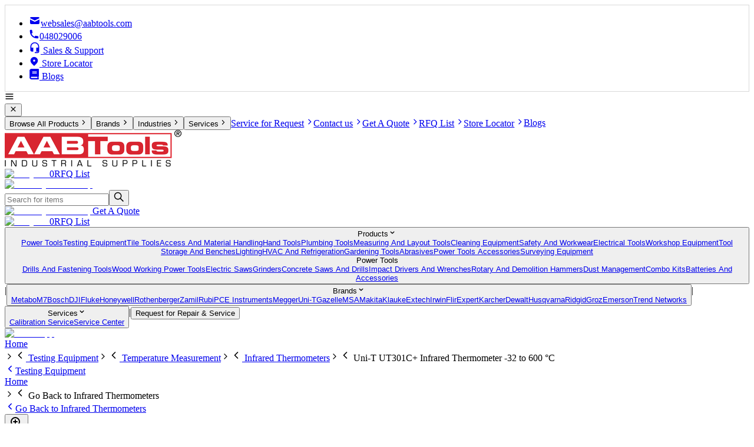

--- FILE ---
content_type: text/html; charset=utf-8
request_url: https://www.aabtools.com/p/uni-t/ut301c/infrared-thermometer-32-to-600-c
body_size: 13263
content:
<!DOCTYPE html><html lang="en-US"><head><meta charSet="utf-8"/><link rel="preload" href="/_next/static/media/UpdatedRfqListIcon.9da28c58.webp" as="image" fetchpriority="high"/><link rel="preload" href="/_next/static/media/whatsapp.021a6b5a.png" as="image" fetchpriority="high"/><script type="application/ld+json">{"@context":"https://schema.org","@type":"Product","aggregateRating":{"@type":"AggregateRating","ratingValue":5,"reviewCount":23},"description":"","name":"Infrared Thermometer -32 to 600 °C","image":"https://aabtools-images-pdf.s3.me-central-1.amazonaws.com/webp/uni-t-ut301c-infrared-thermometer-32-to-600-c-0.webp"}</script><link rel="canonical" href="https://www.aabtools.com/p/uni-t/ut301c/infrared-thermometer-32-to-600-c"/><title>Uni-T UT301C+ Infrared Thermometer -32 to 600 °C</title><meta name="title" content="Uni-T UT301C+ Infrared Thermometer -32 to 600 °C"/><meta name="description" content="Buy Infrared Thermometer -32 to 600 °C from AABTools. Get the best price on undefined and enjoy top-quality performance. Shop now and get fast delivery in the UAE."/><meta name="keywords" content=""/><meta name="viewport" content="width=device-width, initial-scale=1.0"/><meta property="og:locale" content="en_US"/><meta property="og:type" content="article"/><meta property="og:title" content="Uni-T UT301C+ Infrared Thermometer -32 to 600 °C"/><meta property="og:description" content="Buy Infrared Thermometer -32 to 600 °C from AABTools. Get the best price on undefined and enjoy top-quality performance. Shop now and get fast delivery in the UAE."/><meta property="og:url" content="https://www.aabtools.com/p/uni-t/ut301c/infrared-thermometer-32-to-600-c"/><meta property="og:site_name" content="AABTools"/><meta property="article:publisher" content="https://www.facebook.com/aabtoolsdubai/?ref=br_rs"/><meta property="article:modified_time" content="06-05-2024"/><meta property="og:image" content="https://aabtools-images-pdf.s3.me-central-1.amazonaws.com/images/gazelle-g8201-7-pocket-tool-pouch-with-belt-4.png"/><meta name="robots" content="index, follow, max-snippet:-1, max-image-preview:large, max-video-preview:-1"/><meta property="og:image:width" content="2436"/><meta property="og:image:height" content="636"/><link rel="preconnect" href="https://www.googletagmanager.com" crossorigin="true"/><link rel="preconnect" href="https://www.google-analytics.com" crossorigin="true"/><meta name="next-head-count" content="24"/><script>
              (function(w,d,s,l,i){w[l]=w[l]||[];w[l].push({'gtm.start':
              new Date().getTime(),event:'gtm.js'});var f=d.getElementsByTagName(s)[0],
              j=d.createElement(s),dl=l!='dataLayer'?'&l='+l:'';j.async=true;j.src=
              'https://www.googletagmanager.com/gtm.js?id='+i+dl;f.parentNode.insertBefore(j,f);
              })(window,document,'script','dataLayer','GTM-MP39BLV');
            </script><link rel="preload" href="/_next/static/media/dc1a31dd116e0329-s.p.woff2" as="font" type="font/woff2" crossorigin="anonymous" data-next-font="size-adjust"/><link rel="preload" href="/_next/static/css/50bdd89e8005970b.css" as="style" crossorigin=""/><link rel="stylesheet" href="/_next/static/css/50bdd89e8005970b.css" crossorigin="" data-n-g=""/><link rel="preload" href="/_next/static/css/1cc4522f72fe9478.css" as="style" crossorigin=""/><link rel="stylesheet" href="/_next/static/css/1cc4522f72fe9478.css" crossorigin="" data-n-p=""/><link rel="preload" href="/_next/static/css/ef46db3751d8e999.css" as="style" crossorigin=""/><link rel="stylesheet" href="/_next/static/css/ef46db3751d8e999.css" crossorigin="" data-n-p=""/><link rel="preload" href="/_next/static/css/25d5a22a8ed1fa86.css" as="style" crossorigin=""/><link rel="stylesheet" href="/_next/static/css/25d5a22a8ed1fa86.css" crossorigin="" data-n-p=""/><noscript data-n-css=""></noscript><script defer="" crossorigin="" nomodule="" src="/_next/static/chunks/polyfills-c67a75d1b6f99dc8.js"></script><script defer="" src="/_next/static/chunks/7f0c75c1-30876c1b7eab9459.js" crossorigin=""></script><script defer="" src="/_next/static/chunks/3531-348e5d47ef0cc252.js" crossorigin=""></script><script defer="" src="/_next/static/chunks/6720.26f77bee3c894542.js" crossorigin=""></script><script defer="" src="/_next/static/chunks/7386.68bf5f083714139f.js" crossorigin=""></script><script defer="" src="/_next/static/chunks/7200.e0b82c09c6482cb2.js" crossorigin=""></script><script defer="" src="/_next/static/chunks/2057.08bfa86c1ade9af3.js" crossorigin=""></script><script defer="" src="/_next/static/chunks/3374.881293edbcd39950.js" crossorigin=""></script><script defer="" src="/_next/static/chunks/3090.3326701824fb446a.js" crossorigin=""></script><script src="/_next/static/chunks/webpack-ae56d42e9be841ee.js" defer="" crossorigin=""></script><script src="/_next/static/chunks/framework-5666885447fdc3cc.js" defer="" crossorigin=""></script><script src="/_next/static/chunks/main-ace055bb6648d667.js" defer="" crossorigin=""></script><script src="/_next/static/chunks/pages/_app-b8891ae9e0e0f8db.js" defer="" crossorigin=""></script><script src="/_next/static/chunks/252f366e-c49d61488fcad154.js" defer="" crossorigin=""></script><script src="/_next/static/chunks/0c428ae2-a17976a137f4465c.js" defer="" crossorigin=""></script><script src="/_next/static/chunks/1bfc9850-5686223d6d614749.js" defer="" crossorigin=""></script><script src="/_next/static/chunks/6728d85a-25a9a7fa3255188d.js" defer="" crossorigin=""></script><script src="/_next/static/chunks/d64684d8-92c4d264426c91be.js" defer="" crossorigin=""></script><script src="/_next/static/chunks/6814153d-c3a4329ffa22a710.js" defer="" crossorigin=""></script><script src="/_next/static/chunks/de71a805-d24b5e298c8498e4.js" defer="" crossorigin=""></script><script src="/_next/static/chunks/d0447323-0070c86201b38625.js" defer="" crossorigin=""></script><script src="/_next/static/chunks/95b64a6e-d2f0a51df296df6b.js" defer="" crossorigin=""></script><script src="/_next/static/chunks/5881-8f3b2346d26e3e9e.js" defer="" crossorigin=""></script><script src="/_next/static/chunks/9164-59c994caad2a27fa.js" defer="" crossorigin=""></script><script src="/_next/static/chunks/6893-e935a77fe063b02b.js" defer="" crossorigin=""></script><script src="/_next/static/chunks/5852-097aba93f21c1734.js" defer="" crossorigin=""></script><script src="/_next/static/chunks/4859-ca5981ef8bfa1a43.js" defer="" crossorigin=""></script><script src="/_next/static/chunks/410-062331d09269f948.js" defer="" crossorigin=""></script><script src="/_next/static/chunks/604-06beb7fb079f86d7.js" defer="" crossorigin=""></script><script src="/_next/static/chunks/pages/p/%5Bbrand%5D/%5Bmodel%5D/%5Bslug%5D-dee4936f314ecd50.js" defer="" crossorigin=""></script><script src="/_next/static/mGvUjzmDiMZ1oDaq9FmL_/_buildManifest.js" defer="" crossorigin=""></script><script src="/_next/static/mGvUjzmDiMZ1oDaq9FmL_/_ssgManifest.js" defer="" crossorigin=""></script></head><body><noscript><iframe src="https://www.googletagmanager.com/ns.html?id=GTM-MP39BLV" height="0" width="0" style="display:none;visibility:hidden"></iframe></noscript><div id="__next"><main class="__className_8fc59e"><div class="relative text-xs lg:text-sm"><header class=" top-0 lg:static bg-white z-20"><div style="border:1px #D9D9D9 solid"><ul class="mx-auto px-4 2xl:px-0 2xl:container hidden lg:flex py-4 justify-end gap-4 text-sm"><li class="px-6 border-r"><a href="/cdn-cgi/l/email-protection#f285979081939e9781b2939390869d9d9e81dc919d9f"><svg stroke="currentColor" fill="currentColor" stroke-width="0" viewBox="0 0 20 20" aria-hidden="true" class="inline mr-2" height="20" width="20" xmlns="http://www.w3.org/2000/svg"><path d="M2.003 5.884L10 9.882l7.997-3.998A2 2 0 0016 4H4a2 2 0 00-1.997 1.884z"></path><path d="M18 8.118l-8 4-8-4V14a2 2 0 002 2h12a2 2 0 002-2V8.118z"></path></svg><span class="__cf_email__" data-cfemail="9becfef9e8faf7fee8dbfafaf9eff4f4f7e8b5f8f4f6">[email&#160;protected]</span></a></li><li class="px-6 border-r"><a href="tel:+97148029006"><svg stroke="currentColor" fill="currentColor" stroke-width="0" viewBox="0 0 20 20" aria-hidden="true" class="inline mr-2" height="18" width="18" xmlns="http://www.w3.org/2000/svg"><path d="M2 3a1 1 0 011-1h2.153a1 1 0 01.986.836l.74 4.435a1 1 0 01-.54 1.06l-1.548.773a11.037 11.037 0 006.105 6.105l.774-1.548a1 1 0 011.059-.54l4.435.74a1 1 0 01.836.986V17a1 1 0 01-1 1h-2C7.82 18 2 12.18 2 5V3z"></path></svg>048029006</a></li><li class=""><a href="/contact-us"><svg stroke="currentColor" fill="currentColor" stroke-width="0" viewBox="0 0 24 24" class="inline mr-2" height="20" width="20" xmlns="http://www.w3.org/2000/svg"><path fill="none" d="M0 0h24v24H0z" opacity=".1"></path><path d="M12 1a9 9 0 00-9 9v7c0 1.66 1.34 3 3 3h3v-8H5v-2c0-3.87 3.13-7 7-7s7 3.13 7 7v2h-4v8h4v1h-7v2h6c1.66 0 3-1.34 3-3V10a9 9 0 00-9-9z"></path></svg> Sales &amp; Support</a></li><li class=""><a href="/locations"><svg stroke="currentColor" fill="currentColor" stroke-width="0" viewBox="0 0 20 20" aria-hidden="true" class="inline mr-2" height="18" width="18" xmlns="http://www.w3.org/2000/svg"><path fill-rule="evenodd" d="M5.05 4.05a7 7 0 119.9 9.9L10 18.9l-4.95-4.95a7 7 0 010-9.9zM10 11a2 2 0 100-4 2 2 0 000 4z" clip-rule="evenodd"></path></svg> Store Locator</a></li><li class=""><a href="/blogs" target="_blank"><svg stroke="currentColor" fill="currentColor" stroke-width="0" viewBox="0 0 448 512" class="inline mr-1" height="18" width="18" xmlns="http://www.w3.org/2000/svg"><path d="M448 360V24c0-13.3-10.7-24-24-24H96C43 0 0 43 0 96v320c0 53 43 96 96 96h328c13.3 0 24-10.7 24-24v-16c0-7.5-3.5-14.3-8.9-18.7-4.2-15.4-4.2-59.3 0-74.7 5.4-4.3 8.9-11.1 8.9-18.6zM128 134c0-3.3 2.7-6 6-6h212c3.3 0 6 2.7 6 6v20c0 3.3-2.7 6-6 6H134c-3.3 0-6-2.7-6-6v-20zm0 64c0-3.3 2.7-6 6-6h212c3.3 0 6 2.7 6 6v20c0 3.3-2.7 6-6 6H134c-3.3 0-6-2.7-6-6v-20zm253.4 250H96c-17.7 0-32-14.3-32-32 0-17.6 14.4-32 32-32h285.4c-1.9 17.1-1.9 46.9 0 64z"></path></svg> Blogs</a></li></ul></div><div class="mx-auto lg:px-4 px-2 2xl:px-0 2xl:container flex  justify-between items-center gap-12 py-2 lg:py-2  "><div class="lg:hidden"><div name="navigation" class="lg:hidden text-xl cursor-pointer"><svg stroke="currentColor" fill="none" stroke-width="2" viewBox="0 0 24 24" stroke-linecap="round" stroke-linejoin="round" height="1em" width="1em" xmlns="http://www.w3.org/2000/svg"><line x1="3" y1="12" x2="21" y2="12"></line><line x1="3" y1="6" x2="21" y2="6"></line><line x1="3" y1="18" x2="21" y2="18"></line></svg></div><div class="text-black text-sm border border-black z-50 fixed top-0 py-8 px-2 left-0 bg-white w-4/5 h-screen lg:hidden hidden"><div class="mb-4 flex justify-between"><button class="text-black text-2xl ml-auto mr-3"><svg stroke="currentColor" fill="none" stroke-width="0" viewBox="0 0 24 24" height="1em" width="1em" xmlns="http://www.w3.org/2000/svg"><path d="M6.2253 4.81108C5.83477 4.42056 5.20161 4.42056 4.81108 4.81108C4.42056 5.20161 4.42056 5.83477 4.81108 6.2253L10.5858 12L4.81114 17.7747C4.42062 18.1652 4.42062 18.7984 4.81114 19.1889C5.20167 19.5794 5.83483 19.5794 6.22535 19.1889L12 13.4142L17.7747 19.1889C18.1652 19.5794 18.7984 19.5794 19.1889 19.1889C19.5794 18.7984 19.5794 18.1652 19.1889 17.7747L13.4142 12L19.189 6.2253C19.5795 5.83477 19.5795 5.20161 19.189 4.81108C18.7985 4.42056 18.1653 4.42056 17.7748 4.81108L12 10.5858L6.2253 4.81108Z" fill="currentColor"></path></svg></button></div><div class="flex flex-col gap-4 h-[90%]"><button name="select menu" class="hover:text-primary p-4 border-b flex justify-between">Browse All Products<svg stroke="currentColor" fill="none" stroke-width="0" viewBox="0 0 24 24" height="1em" width="1em" xmlns="http://www.w3.org/2000/svg"><path d="M10.5858 6.34317L12 4.92896L19.0711 12L12 19.0711L10.5858 17.6569L16.2427 12L10.5858 6.34317Z" fill="currentColor"></path></svg></button><button name="select menu" class="hover:text-primary p-4 border-b flex justify-between">Brands<svg stroke="currentColor" fill="none" stroke-width="0" viewBox="0 0 24 24" height="1em" width="1em" xmlns="http://www.w3.org/2000/svg"><path d="M10.5858 6.34317L12 4.92896L19.0711 12L12 19.0711L10.5858 17.6569L16.2427 12L10.5858 6.34317Z" fill="currentColor"></path></svg></button><button name="select menu" class="hover:text-primary p-4 border-b flex justify-between">Industries<svg stroke="currentColor" fill="none" stroke-width="0" viewBox="0 0 24 24" height="1em" width="1em" xmlns="http://www.w3.org/2000/svg"><path d="M10.5858 6.34317L12 4.92896L19.0711 12L12 19.0711L10.5858 17.6569L16.2427 12L10.5858 6.34317Z" fill="currentColor"></path></svg></button><button name="select menu" class="hover:text-primary p-4 border-b flex justify-between">Services<svg stroke="currentColor" fill="none" stroke-width="0" viewBox="0 0 24 24" height="1em" width="1em" xmlns="http://www.w3.org/2000/svg"><path d="M10.5858 6.34317L12 4.92896L19.0711 12L12 19.0711L10.5858 17.6569L16.2427 12L10.5858 6.34317Z" fill="currentColor"></path></svg></button><a class="hover:text-primary p-4 border-b flex justify-between" href="/service-request">Service for Request<svg stroke="currentColor" fill="none" stroke-width="0" viewBox="0 0 24 24" height="1em" width="1em" xmlns="http://www.w3.org/2000/svg"><path d="M10.5858 6.34317L12 4.92896L19.0711 12L12 19.0711L10.5858 17.6569L16.2427 12L10.5858 6.34317Z" fill="currentColor"></path></svg></a><a class="hover:text-primary p-4 border-b flex justify-between" href="/contact-us">Contact us<svg stroke="currentColor" fill="none" stroke-width="0" viewBox="0 0 24 24" height="1em" width="1em" xmlns="http://www.w3.org/2000/svg"><path d="M10.5858 6.34317L12 4.92896L19.0711 12L12 19.0711L10.5858 17.6569L16.2427 12L10.5858 6.34317Z" fill="currentColor"></path></svg></a><a class="hover:text-primary p-4 border-b flex justify-between" href="/quote">Get A Quote<svg stroke="currentColor" fill="none" stroke-width="0" viewBox="0 0 24 24" height="1em" width="1em" xmlns="http://www.w3.org/2000/svg"><path d="M10.5858 6.34317L12 4.92896L19.0711 12L12 19.0711L10.5858 17.6569L16.2427 12L10.5858 6.34317Z" fill="currentColor"></path></svg></a><a class="hover:text-primary p-4 border-b flex justify-between" href="/requisition-list">RFQ List<svg stroke="currentColor" fill="none" stroke-width="0" viewBox="0 0 24 24" height="1em" width="1em" xmlns="http://www.w3.org/2000/svg"><path d="M10.5858 6.34317L12 4.92896L19.0711 12L12 19.0711L10.5858 17.6569L16.2427 12L10.5858 6.34317Z" fill="currentColor"></path></svg></a><a class="hover:text-primary p-4 border-b flex justify-between" href="/locations">Store Locator<svg stroke="currentColor" fill="none" stroke-width="0" viewBox="0 0 24 24" height="1em" width="1em" xmlns="http://www.w3.org/2000/svg"><path d="M10.5858 6.34317L12 4.92896L19.0711 12L12 19.0711L10.5858 17.6569L16.2427 12L10.5858 6.34317Z" fill="currentColor"></path></svg></a><a href="/blogs" class="hover:text-primary p-4 border-b flex justify-between">Blogs</a></div></div><div class="z-40 bg-black opacity-50 lg:bg-transparent fixed inset-0 hidden"></div></div><div class=" lg:block"><a href="/"><picture class="cursor"><source media="(max-width: 767px)" srcSet="/logo-160-42.webp"/><source media="(min-width: 768px)" srcSet="/logo-300-162.png"/><img loading="eager" src="/logo-160-42.webp" alt="aabtools logo"/></picture></a></div><div class=" lg:hidden sm:flex-1 h-12 pr-1"><a class="relative flex flex-col lg:flex-row items-center group gap-2" href="/requisition-list"><img alt="RFQ List" fetchpriority="high" width="48" height="48" decoding="async" data-nimg="1" class="w-9 lg:w-12 object-contain mt-1 lg:mt-0" style="color:transparent" src="/_next/static/media/UpdatedRfqListIcon.9da28c58.webp"/><span class="text-xs absolute rounded-full w-5 h-4 flex items-center justify-center bg-primary text-white bottom-5 lg:-bottom-1 sm:-left-1 right-1 -top-1 lg:-left-2">0</span><span class="hidden sm:block text-black text-base w-20 font-[500]">RFQ List</span></a></div><div class=" hidden  h-12"><a class="relative flex flex-col lg:flex-row items-center justify-end group gap-1   " href="/quote"><img alt="Get A Quote desktop" loading="lazy" width="65" height="75" decoding="async" data-nimg="1" class="w-8 lg:w-10 object-contain" style="color:transparent" src="/_next/static/media/RFQ.85eb59fa.png"/></a></div><div class="w-3/6 xl:w-3/6 hidden lg:block relative "><form novalidate="" class="flex w-full text-black" action="submit" role="search"><div class="flex w-full mb-2 lg:mb-0"><input class="border h-11 text-base lg:h-10 lg:ml-3 border-[#d2d0d0] lg:border-black w-full p-2 rounded-md lg:rounded-sm focus:outline-none  pr-12 placeholder-padding " type="text" placeholder="Search for items" value=""/><button name="search product" class="lg:text-sm bg-primary lg:border px-3 lg:px-0 lg:bg-white rounded-sm lg:absolute right-6 lg:right-0 lg:border-black lg:w-8 lg:m-auto top-4 lg:top-0 h-full"><svg stroke="currentColor" fill="currentColor" stroke-width="0" viewBox="0 0 24 24" class="m-auto" height="18" width="18" xmlns="http://www.w3.org/2000/svg"><path fill="none" stroke-width="2" d="M15,15 L22,22 L15,15 Z M9.5,17 C13.6421356,17 17,13.6421356 17,9.5 C17,5.35786438 13.6421356,2 9.5,2 C5.35786438,2 2,5.35786438 2,9.5 C2,13.6421356 5.35786438,17 9.5,17 Z"></path></svg></button></div></form><div class="lg:block hidden"></div></div><div class="hidden lg:flex flex-3 gap-2 "><div class="hidden lg:block sm:flex-1"><a class="relative flex flex-col lg:flex-row items-center justify-end group gap-1   " href="/quote"><img alt="Get A Quote desktop" loading="lazy" width="65" height="75" decoding="async" data-nimg="1" class="w-8 lg:w-10 object-contain" style="color:transparent" src="/_next/static/media/RFQ.85eb59fa.png"/><span class=" text-black text-base w-28  font-[500]">Get A Quote</span></a></div><div class="hidden lg:block sm:flex-1"><a class="relative flex flex-col lg:flex-row items-center group gap-2" href="/requisition-list"><img alt="RFQ List" fetchpriority="high" width="48" height="48" decoding="async" data-nimg="1" class="w-9 lg:w-12 object-contain mt-1 lg:mt-0" style="color:transparent" src="/_next/static/media/UpdatedRfqListIcon.9da28c58.webp"/><span class="text-xs absolute rounded-full w-5 h-4 flex items-center justify-center bg-primary text-white bottom-5 lg:-bottom-1 sm:-left-1 right-1 -top-1 lg:-left-2">0</span><span class="hidden sm:block text-black text-base w-20 font-[500]">RFQ List</span></a></div></div></div><div class=" lg:bg-[#262626]  text-white w-[full]"><div class="hidden lg:flex px-4 2xl:px-0 2xl:container mx-auto items-center text-center"><button name="menu" class="relative py-1.5 px-6"><span>Products<svg stroke="currentColor" fill="currentColor" stroke-width="0" viewBox="0 0 20 20" aria-hidden="true" class="ml-2 inline text-base" height="1em" width="1em" xmlns="http://www.w3.org/2000/svg"><path fill-rule="evenodd" d="M5.293 7.293a1 1 0 011.414 0L10 10.586l3.293-3.293a1 1 0 111.414 1.414l-4 4a1 1 0 01-1.414 0l-4-4a1 1 0 010-1.414z" clip-rule="evenodd"></path></svg></span><div class="bg-white p-4 border-black border-b border-x absolute top-8 left-0 z-40  hidden"><div class="grid grid-cols-2 gap-4 text-black w-[550px] text-left text-xs"><div class="border-r flex flex-col gap-1"><a class="p-1 border-r-4 hover:border-primary hover:bg-[#FFE9EA]  border-primary bg-[#FFE9EA] " href="/cat/power-tools">Power Tools</a><a class="p-1 border-r-4 hover:border-primary hover:bg-[#FFE9EA]  border-transparent" href="/cat/testing-equipment">Testing Equipment</a><a class="p-1 border-r-4 hover:border-primary hover:bg-[#FFE9EA]  border-transparent" href="/cat/tile-tools">Tile Tools</a><a class="p-1 border-r-4 hover:border-primary hover:bg-[#FFE9EA]  border-transparent" href="/cat/access-and-material-handling">Access And Material Handling</a><a class="p-1 border-r-4 hover:border-primary hover:bg-[#FFE9EA]  border-transparent" href="/cat/hand-tools">Hand Tools</a><a class="p-1 border-r-4 hover:border-primary hover:bg-[#FFE9EA]  border-transparent" href="/cat/plumbing-tools">Plumbing Tools</a><a class="p-1 border-r-4 hover:border-primary hover:bg-[#FFE9EA]  border-transparent" href="/cat/measuring-and-layout-tools">Measuring And Layout Tools</a><a class="p-1 border-r-4 hover:border-primary hover:bg-[#FFE9EA]  border-transparent" href="/cat/cleaning-equipment">Cleaning Equipment</a><a class="p-1 border-r-4 hover:border-primary hover:bg-[#FFE9EA]  border-transparent" href="/cat/safety-and-workwear">Safety And Workwear</a><a class="p-1 border-r-4 hover:border-primary hover:bg-[#FFE9EA]  border-transparent" href="/cat/electrical-tools">Electrical Tools</a><a class="p-1 border-r-4 hover:border-primary hover:bg-[#FFE9EA]  border-transparent" href="/cat/workshop-equipment">Workshop Equipment</a><a class="p-1 border-r-4 hover:border-primary hover:bg-[#FFE9EA]  border-transparent" href="/cat/tool-storage-and-benches">Tool Storage And Benches</a><a class="p-1 border-r-4 hover:border-primary hover:bg-[#FFE9EA]  border-transparent" href="/cat/lighting">Lighting</a><a class="p-1 border-r-4 hover:border-primary hover:bg-[#FFE9EA]  border-transparent" href="/cat/hvac-and-refrigeration">HVAC And Refrigeration</a><a class="p-1 border-r-4 hover:border-primary hover:bg-[#FFE9EA]  border-transparent" href="/cat/gardening-tools">Gardening Tools</a><a class="p-1 border-r-4 hover:border-primary hover:bg-[#FFE9EA]  border-transparent" href="/cat/abrasives">Abrasives</a><a class="p-1 border-r-4 hover:border-primary hover:bg-[#FFE9EA]  border-transparent" href="/cat/power-tools-accessories">Power Tools Accessories</a><a class="p-1 border-r-4 hover:border-primary hover:bg-[#FFE9EA]  border-transparent" href="/cat/surveying-equipment">Surveying Equipment</a></div><div class="flex flex-col gap-1"><div class="font-bold p-1">Power Tools</div><a class="p-1 border-r-4 border-transparent hover:border-primary hover:bg-[#FFE9EA] " href="/cat/power-tools/drills-and-fastening-tools">Drills And Fastening Tools</a><a class="p-1 border-r-4 border-transparent hover:border-primary hover:bg-[#FFE9EA] " href="/cat/power-tools/wood-working-power-tools">Wood Working Power Tools</a><a class="p-1 border-r-4 border-transparent hover:border-primary hover:bg-[#FFE9EA] " href="/cat/power-tools/electric-saws">Electric Saws</a><a class="p-1 border-r-4 border-transparent hover:border-primary hover:bg-[#FFE9EA] " href="/cat/power-tools/grinders">Grinders</a><a class="p-1 border-r-4 border-transparent hover:border-primary hover:bg-[#FFE9EA] " href="/cat/power-tools/concrete-saws-and-drills">Concrete Saws And Drills</a><a class="p-1 border-r-4 border-transparent hover:border-primary hover:bg-[#FFE9EA] " href="/cat/power-tools/impact-drivers-and-wrenches">Impact Drivers And Wrenches</a><a class="p-1 border-r-4 border-transparent hover:border-primary hover:bg-[#FFE9EA] " href="/cat/power-tools/rotary-and-demolition-hammers">Rotary And Demolition Hammers</a><a class="p-1 border-r-4 border-transparent hover:border-primary hover:bg-[#FFE9EA] " href="/cat/power-tools/dust-management">Dust Management</a><a class="p-1 border-r-4 border-transparent hover:border-primary hover:bg-[#FFE9EA] " href="/cat/power-tools/combo-kits">Combo Kits</a><a class="p-1 border-r-4 border-transparent hover:border-primary hover:bg-[#FFE9EA] " href="/cat/power-tools/batteries-and-accessories">Batteries And Accessories</a></div></div></div></button><span>|</span><button name="menu" class="relative py-1.5 px-6"><span>Brands<svg stroke="currentColor" fill="currentColor" stroke-width="0" viewBox="0 0 20 20" aria-hidden="true" class="ml-2 inline text-base" height="1em" width="1em" xmlns="http://www.w3.org/2000/svg"><path fill-rule="evenodd" d="M5.293 7.293a1 1 0 011.414 0L10 10.586l3.293-3.293a1 1 0 111.414 1.414l-4 4a1 1 0 01-1.414 0l-4-4a1 1 0 010-1.414z" clip-rule="evenodd"></path></svg></span><div class="bg-white p-4 border-black border-b border-x absolute top-8 left-0 z-40  hidden"><div class="grid grid-cols-2 gap-1 text-black w-[320px] text-left text-xs"><a class="p-1 border-r-4 border-transparent hover:border-primary hover:bg-[#FFE9EA] " href="/by-brand/metabo">Metabo</a><a class="p-1 border-r-4 border-transparent hover:border-primary hover:bg-[#FFE9EA] " href="/by-brand/m7">M7</a><a class="p-1 border-r-4 border-transparent hover:border-primary hover:bg-[#FFE9EA] " href="/by-brand/bosch">Bosch</a><a class="p-1 border-r-4 border-transparent hover:border-primary hover:bg-[#FFE9EA] " href="/by-brand/dji">DJI</a><a class="p-1 border-r-4 border-transparent hover:border-primary hover:bg-[#FFE9EA] " href="/by-brand/fluke">Fluke</a><a class="p-1 border-r-4 border-transparent hover:border-primary hover:bg-[#FFE9EA] " href="/by-brand/honeywell">Honeywell</a><a class="p-1 border-r-4 border-transparent hover:border-primary hover:bg-[#FFE9EA] " href="/by-brand/rothenberger">Rothenberger</a><a class="p-1 border-r-4 border-transparent hover:border-primary hover:bg-[#FFE9EA] " href="/by-brand/zamil">Zamil</a><a class="p-1 border-r-4 border-transparent hover:border-primary hover:bg-[#FFE9EA] " href="/by-brand/rubi">Rubi</a><a class="p-1 border-r-4 border-transparent hover:border-primary hover:bg-[#FFE9EA] " href="/by-brand/pce-instruments">PCE Instruments</a><a class="p-1 border-r-4 border-transparent hover:border-primary hover:bg-[#FFE9EA] " href="/by-brand/megger">Megger</a><a class="p-1 border-r-4 border-transparent hover:border-primary hover:bg-[#FFE9EA] " href="/by-brand/uni-t">Uni-T</a><a class="p-1 border-r-4 border-transparent hover:border-primary hover:bg-[#FFE9EA] " href="/by-brand/gazelle">Gazelle</a><a class="p-1 border-r-4 border-transparent hover:border-primary hover:bg-[#FFE9EA] " href="/by-brand/msa">MSA</a><a class="p-1 border-r-4 border-transparent hover:border-primary hover:bg-[#FFE9EA] " href="/by-brand/makita">Makita</a><a class="p-1 border-r-4 border-transparent hover:border-primary hover:bg-[#FFE9EA] " href="/by-brand/klauke">Klauke</a><a class="p-1 border-r-4 border-transparent hover:border-primary hover:bg-[#FFE9EA] " href="/by-brand/extech">Extech</a><a class="p-1 border-r-4 border-transparent hover:border-primary hover:bg-[#FFE9EA] " href="/by-brand/irwin">Irwin</a><a class="p-1 border-r-4 border-transparent hover:border-primary hover:bg-[#FFE9EA] " href="/by-brand/flir">Flir</a><a class="p-1 border-r-4 border-transparent hover:border-primary hover:bg-[#FFE9EA] " href="/by-brand/expert">Expert</a><a class="p-1 border-r-4 border-transparent hover:border-primary hover:bg-[#FFE9EA] " href="/by-brand/karcher">Karcher</a><a class="p-1 border-r-4 border-transparent hover:border-primary hover:bg-[#FFE9EA] " href="/by-brand/dewalt">Dewalt</a><a class="p-1 border-r-4 border-transparent hover:border-primary hover:bg-[#FFE9EA] " href="/by-brand/husqvarna">Husqvarna</a><a class="p-1 border-r-4 border-transparent hover:border-primary hover:bg-[#FFE9EA] " href="/by-brand/ridgid">Ridgid</a><a class="p-1 border-r-4 border-transparent hover:border-primary hover:bg-[#FFE9EA] " href="/by-brand/groz">Groz</a><a class="p-1 border-r-4 border-transparent hover:border-primary hover:bg-[#FFE9EA] " href="/by-brand/emerson">Emerson</a><a class="p-1 border-r-4 border-transparent hover:border-primary hover:bg-[#FFE9EA] " href="/by-brand/trend-networks">Trend Networks</a></div></div></button><span>|</span><button name="menu" class="relative py-1.5 px-6"><span>Services<svg stroke="currentColor" fill="currentColor" stroke-width="0" viewBox="0 0 20 20" aria-hidden="true" class="ml-2 inline text-base" height="1em" width="1em" xmlns="http://www.w3.org/2000/svg"><path fill-rule="evenodd" d="M5.293 7.293a1 1 0 011.414 0L10 10.586l3.293-3.293a1 1 0 111.414 1.414l-4 4a1 1 0 01-1.414 0l-4-4a1 1 0 010-1.414z" clip-rule="evenodd"></path></svg></span><div class="bg-white p-4 border-black border-b border-x absolute top-8 left-0 z-40  hidden"><div class="flex flex-col gap-1 text-black w-[220px] text-left text-xs"><a class="p-1 border-r-4 border-transparent hover:border-primary hover:bg-[#FFE9EA] " href="/calibration-uae">Calibration Service</a><a class="p-1 border-r-4 border-transparent hover:border-primary hover:bg-[#FFE9EA] " href="/service-center">Service Center</a></div></div></button><span>|</span><button name="menu" class="relative py-1.5 px-6"><span>Request for Repair &amp; Service</span></button></div><div class="container mx-auto lg:hidden flex items-center gap-4 px-2 pr-1 py-0 lg:pr-0 lg:py-0 lg:px-0 bg-transparent h-12"></div></div></header><a href="https://wa.me/971588932542" target="_blank" class="opacity-80 hover:opacity-100 fixed z-[90] bottom-4 lg:bottom-6 right-2 lg:right-6 h-10 w-10 lg:w-auto"><div class="block"><img alt="WhatsApp" fetchpriority="high" width="40" height="40" decoding="async" data-nimg="1" style="color:transparent" src="/_next/static/media/whatsapp.021a6b5a.png"/></div></a><div class="top-to-btm"> <!-- --> </div><div class=""><main class="mx-auto 2xl:px-0  min-h-screen"><div class="hidden lg:block"><div class="lg:w-full py-2 flex gap-1  lg:gap-2 items-center text-sm lg:px-4 px-2 pr-1"><a class="text-black hover:text-primary  hidden lg:block" href="/">Home</a><div class="hidden lg:flex items-center"><svg stroke="currentColor" fill="none" stroke-width="2" viewBox="0 0 24 24" stroke-linecap="round" stroke-linejoin="round" class="hidden lg:block" height="1em" width="1em" xmlns="http://www.w3.org/2000/svg"><polyline points="9 18 15 12 9 6"></polyline></svg><svg stroke="currentColor" fill="none" stroke-width="2" viewBox="0 0 24 24" stroke-linecap="round" stroke-linejoin="round" class=" hidden " height="20" width="20" xmlns="http://www.w3.org/2000/svg"><polyline points="15 18 9 12 15 6"></polyline></svg><a class="hover:text-primary text-[black] hidden lg:block " href="/cat/testing-equipment"> <!-- -->Testing Equipment</a><svg stroke="currentColor" fill="none" stroke-width="2" viewBox="0 0 24 24" stroke-linecap="round" stroke-linejoin="round" class="hidden lg:block" height="1em" width="1em" xmlns="http://www.w3.org/2000/svg"><polyline points="9 18 15 12 9 6"></polyline></svg><svg stroke="currentColor" fill="none" stroke-width="2" viewBox="0 0 24 24" stroke-linecap="round" stroke-linejoin="round" class=" hidden " height="20" width="20" xmlns="http://www.w3.org/2000/svg"><polyline points="15 18 9 12 15 6"></polyline></svg><a class="hover:text-primary text-[black] hidden lg:block " href="/cat/testing-equipment/temperature-measurement"> <!-- -->Temperature Measurement</a><svg stroke="currentColor" fill="none" stroke-width="2" viewBox="0 0 24 24" stroke-linecap="round" stroke-linejoin="round" class="hidden lg:block" height="1em" width="1em" xmlns="http://www.w3.org/2000/svg"><polyline points="9 18 15 12 9 6"></polyline></svg><svg stroke="currentColor" fill="none" stroke-width="2" viewBox="0 0 24 24" stroke-linecap="round" stroke-linejoin="round" class=" lg:hidden " height="20" width="20" xmlns="http://www.w3.org/2000/svg"><polyline points="15 18 9 12 15 6"></polyline></svg><a class="hover:text-primary text-[black] " href="/cat/testing-equipment/temperature-measurement/infrared-thermometers"> <!-- -->Infrared Thermometers</a><svg stroke="currentColor" fill="none" stroke-width="2" viewBox="0 0 24 24" stroke-linecap="round" stroke-linejoin="round" class="hidden lg:block" height="1em" width="1em" xmlns="http://www.w3.org/2000/svg"><polyline points="9 18 15 12 9 6"></polyline></svg><svg stroke="currentColor" fill="none" stroke-width="2" viewBox="0 0 24 24" stroke-linecap="round" stroke-linejoin="round" class=" hidden " height="20" width="20" xmlns="http://www.w3.org/2000/svg"><polyline points="15 18 9 12 15 6"></polyline></svg><label class="text-primary font-semibold"> <!-- -->Uni-T UT301C+ Infrared Thermometer -32 to 600 °C</label></div><a class="hover:text-primary text-[15px]text-[black]" href="/cat/testing-equipment"><div class="flex justify-center items-center lg:hidden "><svg stroke="currentColor" fill="none" stroke-width="2" viewBox="0 0 24 24" stroke-linecap="round" stroke-linejoin="round" class=" lg:hidden  hidden" height="18" width="18" xmlns="http://www.w3.org/2000/svg"><polyline points="15 18 9 12 15 6"></polyline></svg>Testing Equipment</div></a></div></div><div class="block lg:hidden"><div class="lg:w-full py-2 flex gap-1  lg:gap-2 items-center text-sm lg:px-4 px-2 pr-1"><a class="text-black hover:text-primary hidden lg:block " href="/">Home</a><div class="hidden lg:flex items-center"><svg stroke="currentColor" fill="none" stroke-width="2" viewBox="0 0 24 24" stroke-linecap="round" stroke-linejoin="round" class="hidden lg:block" height="1em" width="1em" xmlns="http://www.w3.org/2000/svg"><polyline points="9 18 15 12 9 6"></polyline></svg><svg stroke="currentColor" fill="none" stroke-width="2" viewBox="0 0 24 24" stroke-linecap="round" stroke-linejoin="round" class=" hidden " height="20" width="20" xmlns="http://www.w3.org/2000/svg"><polyline points="15 18 9 12 15 6"></polyline></svg><label class="text-primary font-semibold"> <!-- -->Go Back to Infrared Thermometers</label></div><a class="hover:text-primary text-[15px]text-[black]" href="/cat/testing-equipment/temperature-measurement/infrared-thermometers"><div class="flex justify-center items-center lg:hidden "><svg stroke="currentColor" fill="none" stroke-width="2" viewBox="0 0 24 24" stroke-linecap="round" stroke-linejoin="round" class=" lg:hidden  block " height="18" width="18" xmlns="http://www.w3.org/2000/svg"><polyline points="15 18 9 12 15 6"></polyline></svg>Go Back to Infrared Thermometers</div></a></div></div><div class="flex flex-col gap-8 my-8 h-full w-full px-5"><div class="grid lg:flex gap-4"><div class="w-[95%] lg:w-[40%]"><div class="relative w-full lg:flex gap-4 "><button name="zoom" class="absolute top-0 right-0 text-xl z-10 p-3"><svg stroke="currentColor" fill="none" stroke-width="2" viewBox="0 0 24 24" aria-hidden="true" height="24" width="24" xmlns="http://www.w3.org/2000/svg"><path stroke-linecap="round" stroke-linejoin="round" d="M21 21l-6-6m2-5a7 7 0 11-14 0 7 7 0 0114 0zM10 7v3m0 0v3m0-3h3m-3 0H7"></path></svg></button><div class="relative "><div class="hidden z-30 -top-4 bg-neutral-100 shadow-xl  lg:block text-2xl rounded-full lg:absolute right-8 border border-tertiary-dark cursor-pointer"><svg stroke="currentColor" fill="currentColor" stroke-width="0" viewBox="0 0 16 16" class="p-1 bg-white rounded-2xl" height="30" width="30" xmlns="http://www.w3.org/2000/svg"><path fill-rule="evenodd" d="M7.646 4.646a.5.5 0 0 1 .708 0l6 6a.5.5 0 0 1-.708.708L8 5.707l-5.646 5.647a.5.5 0 0 1-.708-.708l6-6z"></path></svg></div><div class="hidden z-30  bg-white shadow-xl -bottom-4 lg:block text-2xl rounded-full lg:absolute right-8 border border-tertiary-dark cursor-pointer"><svg stroke="currentColor" fill="currentColor" stroke-width="0" viewBox="0 0 16 16" class="p-1 bg-white rounded-2xl" height="30" width="30" xmlns="http://www.w3.org/2000/svg"><path fill-rule="evenodd" d="M1.646 4.646a.5.5 0 0 1 .708 0L8 10.293l5.646-5.647a.5.5 0 0 1 .708.708l-6 6a.5.5 0 0 1-.708 0l-6-6a.5.5 0 0 1 0-.708z"></path></svg></div><div class="swiper w-24 h-96 hidden lg:block"><div class="swiper-wrapper"><div class="swiper-slide"><img alt="Uni-T Infrared Thermometers UT301C+ Thumbnail 0" loading="lazy" width="300" height="300" decoding="async" data-nimg="1" class="w-full object-contain cursor-pointer border" style="color:transparent" src="https://aabtools-images-pdf.s3.me-central-1.amazonaws.com/webp/uni-t-ut301c-infrared-thermometer-32-to-600-c-0.webp"/></div><div class="swiper-slide"><img alt="Uni-T Infrared Thermometers UT301C+ Thumbnail 1" loading="lazy" width="300" height="300" decoding="async" data-nimg="1" class="w-full object-contain cursor-pointer border" style="color:transparent" src="https://aabtools-images-pdf.s3.me-central-1.amazonaws.com/webp/uni-t-ut301c-infrared-thermometer-32-to-600-c-1.webp"/></div></div></div></div><div class="swiper w-80 hidden lg:block lg:w-full lg:border"><div class="swiper-wrapper"></div></div><div class="swiper w-80 lg:hidden"><div class="swiper-wrapper"></div><div class="swiper-pagination"></div></div></div></div><div class="w-full lg:w-[45%]"><h1 class="text-lg leading-0">Uni-T<!-- --> <!-- -->UT301C+<!-- --> <!-- -->Infrared Thermometer -32 to 600 °C</h1><span class="block">Model #    <!-- -->UT301C+</span><h2 class="mt-4 mb-2 hidden lg:block text-base font-[700]">Key Features</h2><ul class="flex-col hidden lg:flex"><li class="grid grid-cols-3 mt-2 gap-6 font-[700]"><span class="font-[700] text-sm">Brand: </span><span class="col-span-2 text-sm font-[700]">Uni-T</span></li><li class="grid grid-cols-3 mt-2 gap-6"><span class="font-[700] text-sm">Model: </span><span class="col-span-2 font-[700] text-sm">UT301C+</span></li><li class="grid grid-cols-3 mt-2 gap-6"><span class="font-[700] text-sm">Warranty: </span><span class="col-span-2 font-[700] text-sm">1 year</span></li></ul></div><div class="w-full lg:w-[30%] lg:p-4 flex flex-col gap-4 lg:text-center lg:items-center justify-center max-h-96 border-2"><div class="flex items-center gap-6 justify-around px-6 mt-4 lg:hidden"><div class="flex gap-2 items-center justify-center font-[700]"><label class="text-sm">Qty:</label><input type="number" id="qtyInput" class="border border-black p-1.5 w-20 text-center focus:outline-none rounded-sm font-[500] text-base" min="1" max="200" value="1"/></div><div class="w-full block lg:hidden"><button name="Add to my RFQ List" class="bg-white hover:text-white hover:bg-[#D82531] text-primary border border-[#D82531] p-3 lg:p-2 w-full text-center font-bold lg:font-medium rounded-sm">ADD TO MY RFQ LIST</button></div></div><div class="lg:flex gap-2 items-center justify-center mt-4 font-[700] hidden">Qty:<input type="number" id="qtyInput" class="border border-black p-1 w-16 text-center focus:outline-none rounded-sm font-[500]" min="1" max="200" value="1"/></div><label class="hover:cursor-pointer font-[700] p-2 px-6 lg:px-0"><input type="checkbox" class="cursor-pointer mr-2" value="false"/>Add ISO/ IED 17025 accredited calibration to this quote.<span class="text-primary font-[700]"><a href="/calibration-uae">Learn more.</a></span></label><div class="hidden lg:block w-full"><button name="Add to my RFQ List" class="hidden lg:block bg-[#D82531]  text-white hover:bg-white hover:text-primary   border  border-[#D82531] p-3 lg:p-2 w-full text-center font-bold lg:font-medium   rounded-sm ">ADD TO MY RFQ LIST</button></div><div class="border-b-2 lg:w-[90%] w-full lg:hidden"></div><div class="border-b-2 lg:w-[90%] w-full"></div><div class="flex gap-2  lg:w-[80%] justify-center px-6 lg:px-0"><div class="flex items-center justify-center w-6 h-5 bg-primary rounded-xl"><p class="text-stone-50 text-sm font-bold ">?</p></div><div class="flex items-center flex-col justify-center "><p class="text-black text-sm font-bold font-[&#x27;Helvetica Neue LT Std&#x27;]">Question about this product?</p><p class="text-blue text-sm font-medium font-[&#x27;Helvetica Neue LT Std&#x27;]"><a href="/contact-us"> Speak to an expert</a></p></div></div></div></div><a class="font-semibold text-primary flex items-center justify-center -my-4 gap-1 lg:hidden" target="_blank"><svg stroke="currentColor" fill="currentColor" stroke-width="0" role="img" viewBox="0 0 24 24" color="red" style="color:red" height="28" width="28" xmlns="http://www.w3.org/2000/svg"><title></title><path d="M23.498 6.186a3.016 3.016 0 0 0-2.122-2.136C19.505 3.545 12 3.545 12 3.545s-7.505 0-9.377.505A3.017 3.017 0 0 0 .502 6.186C0 8.07 0 12 0 12s0 3.93.502 5.814a3.016 3.016 0 0 0 2.122 2.136c1.871.505 9.376.505 9.376.505s7.505 0 9.377-.505a3.015 3.015 0 0 0 2.122-2.136C24 15.93 24 12 24 12s0-3.93-.502-5.814zM9.545 15.568V8.432L15.818 12l-6.273 3.568z"></path></svg><span class="text-sm ">Learn how to use </span></a><div class="text-sm lg:text-xl border-t py-4 hidden lg:flex items-center"><button id="overview" name="overview" class="border-r pr-8 tab-button text-center selected-tab"><h2 class="font-[700]">Overview</h2></button><button name="product tab" class="px-8 border-r tab-button "><h2 class="font-[700]">Features</h2></button><button name="product tab" class="px-8 border-r tab-button "><h2 class="font-[700]">Technical Information</h2></button></div><div id="#features" class="flex flex-col lg:flex-row lg:items-center gap-4 lg:gap-8  lg:py-4 border-b"><h2 class="text-base lg:text-lg w-full lg:w-1/5 font-[700]">Features</h2><ul class=" bullet-points ml-3 sm:-ml-6 2xl:-ml-12"><li><span class="text-sm">12:1 D:S ratio</span></li><li><span class="text-sm">Adjustable emissivity 0.1~1.0</span></li><li><span class="text-sm">±1.5 °C temperature measurement accuracy</span></li><li><span class="text-sm">User defined visual and audio alarm</span></li><li><span class="text-sm">High contrast EBTN color display</span></li><li><span class="text-sm">MAX/MIN/AVG/DIFF/Hold modes</span></li><li><span class="text-sm">Ring laser type</span></li><li><span class="text-sm">Temperature recording up to 99 groups</span></li><li><span class="text-sm">Date/time display</span></li><li><span class="text-sm">Time scheduled measurement</span></li></ul></div><div id="#specs" class="flex flex-col lg:flex-row lg:items-center gap-4 lg:gap-8  lg:py-4 border-b"><h2 class="text-base lg:text-lg w-full lg:w-1/5 font-[700]">Technical Information</h2><ul class="w-full grid lg:grid-cols-2 lg:gap-x-4"><li class="flex justify-between w-full px-4   bg-[#f7f7f7] lg:bg-transparentbg-transparent lg:bg-[#f7f7f7]"><span class="border-r px-2 border-tertiary py-2 w-1/2 flex justify-left items-center text-sm">Temperature range</span><span class="w-1/2 px-2 py-2 flex items-center text-sm break-all">-32~600°C / -25.6~1112°F</span></li><li class="flex justify-between w-full px-4  bg-transparent lg:bg-[#f7f7f7]"><span class="border-r px-2 border-tertiary py-2 w-1/2 flex justify-left items-center text-sm">Accuracy</span><span class="w-1/2 px-2 py-2 flex items-center text-sm break-all">&gt;0°C: ±1.5°C or  ±1.5% ;  ≤0°C: ±(1.5°C +0.1°C/°C) / &gt;32°F: ±3.0°F or  ±1.5% ;  ≤32°F: ±(3.0°F+0.1°F/°F)</span></li><li class="flex justify-between w-full px-4   bg-[#f7f7f7] lg:bg-transparent"><span class="border-r px-2 border-tertiary py-2 w-1/2 flex justify-left items-center text-sm">Repeatability</span><span class="w-1/2 px-2 py-2 flex items-center text-sm break-all">0.7°C or 0.7% (1.5°F or 0.7%)</span></li><li class="flex justify-between w-full px-4  "><span class="border-r px-2 border-tertiary py-2 w-1/2 flex justify-left items-center text-sm">D</span><span class="w-1/2 px-2 py-2 flex items-center text-sm break-all">S ratio:  12:1 (95%)</span></li><li class="flex justify-between w-full px-4   bg-[#f7f7f7] lg:bg-transparentbg-transparent lg:bg-[#f7f7f7]"><span class="border-r px-2 border-tertiary py-2 w-1/2 flex justify-left items-center text-sm">Response time</span><span class="w-1/2 px-2 py-2 flex items-center text-sm break-all">≤250ms (95% of reading)</span></li><li class="flex justify-between w-full px-4  bg-transparent lg:bg-[#f7f7f7]"><span class="border-r px-2 border-tertiary py-2 w-1/2 flex justify-left items-center text-sm">Emissivity</span><span class="w-1/2 px-2 py-2 flex items-center text-sm break-all">0.1~1.0 (adjustable, stores 5 sets of preset values)</span></li><li class="flex justify-between w-full px-4   bg-[#f7f7f7] lg:bg-transparent"><span class="border-r px-2 border-tertiary py-2 w-1/2 flex justify-left items-center text-sm">Spectral response</span><span class="w-1/2 px-2 py-2 flex items-center text-sm break-all">8um~14um</span></li><li class="flex justify-between w-full px-4  "><span class="border-r px-2 border-tertiary py-2 w-1/2 flex justify-left items-center text-sm">Laser power</span><span class="w-1/2 px-2 py-2 flex items-center text-sm break-all">&lt; 1mW</span></li><li class="flex justify-between w-full px-4   bg-[#f7f7f7] lg:bg-transparentbg-transparent lg:bg-[#f7f7f7]"><span class="border-r px-2 border-tertiary py-2 w-1/2 flex justify-left items-center text-sm">Power</span><span class="w-1/2 px-2 py-2 flex items-center text-sm break-all">9V battery</span></li><li class="flex justify-between w-full px-4  bg-transparent lg:bg-[#f7f7f7]"><span class="border-r px-2 border-tertiary py-2 w-1/2 flex justify-left items-center text-sm">Display</span><span class="w-1/2 px-2 py-2 flex items-center text-sm break-all">30mm x 30mm</span></li><li class="flex justify-between w-full px-4   bg-[#f7f7f7] lg:bg-transparent"><span class="border-r px-2 border-tertiary py-2 w-1/2 flex justify-left items-center text-sm">Product net weight</span><span class="w-1/2 px-2 py-2 flex items-center text-sm break-all">204 g</span></li><li class="flex justify-between w-full px-4  "><span class="border-r px-2 border-tertiary py-2 w-1/2 flex justify-left items-center text-sm">Product Size</span><span class="w-1/2 px-2 py-2 flex items-center text-sm break-all">160mm x 74mm x 48mm</span></li></ul></div><div class="w-full"><section class="auc-Recommend"><div><h3 class="text-sm lg:text-xl mb-4">Related Products</h3><div class="relative w-[98%] gap-2 "><div class="hidden z-30   shadow-xl bottom-48 lg:block text-2xl rounded-full lg:absolute -left-5 border border-tertiary-dark cursor-pointer"><svg stroke="currentColor" fill="currentColor" stroke-width="0" viewBox="0 0 16 16" class="p-1 bg-neutral-100  rounded-2xl" height="36" width="36" xmlns="http://www.w3.org/2000/svg"><path fill-rule="evenodd" d="M11.354 1.646a.5.5 0 0 1 0 .708L5.707 8l5.647 5.646a.5.5 0 0 1-.708.708l-6-6a.5.5 0 0 1 0-.708l6-6a.5.5 0 0 1 .708 0z"></path></svg></div><div class="hidden z-30   shadow-xl bottom-48 lg:block text-2xl rounded-full lg:absolute -right-4 border border-tertiary-dark cursor-pointer"><svg stroke="currentColor" fill="currentColor" stroke-width="0" viewBox="0 0 16 16" class="p-1 bg-neutral-100  rounded-2xl" height="36" width="36" xmlns="http://www.w3.org/2000/svg"><path fill-rule="evenodd" d="M4.646 1.646a.5.5 0 0 1 .708 0l6 6a.5.5 0 0 1 0 .708l-6 6a.5.5 0 0 1-.708-.708L10.293 8 4.646 2.354a.5.5 0 0 1 0-.708z"></path></svg></div><div class="swiper mySwiper"><div class="swiper-wrapper"></div></div></div></div></section></div></div></main><footer class="bg-neutral-800 text-white "><div class="Toastify"></div><div class="flex flex-col lg:flex-row gap-4 w-full bg-[#EAEAEA]  text-black p-4  justify-center items-center"><div class="flex gap-2 justify-center items-center w-full lg:w-1/2"><img alt="AABTools Newsletter" loading="lazy" width="100" height="100" decoding="async" data-nimg="1" class="w-16 lg:w-24 object-contain" style="color:transparent" src="/_next/static/media/newsletterIcon.f6a0f078.png"/><div class="flex flex-col"><span class="text-base font-extrabold lg:text-xl uppercase text-black">Subscribe To Our Newsletter!</span><span class="hidden lg:block text-xs text-black">Sign up to stay in the know-how of our latest products, updates, special offers, and more.</span></div></div><form action="https://forms.zohopublic.com/aabtools/form/SubscriptionForm/formperma/YEb-wvQXHAiX76MrG0sR_A6tYhhZ864ocownP_W2xtc/htmlRecords/submit" method="POST" accept-charset="UTF-8" encType="multipart/form-data" class="flex flex-col lg:flex-row gap-4 w-full bg-[#EAEAEA] text-black p-4  justify-center items-center"><input type="hidden" name="zf_referrer_name" value=""/><input type="hidden" name="zf_redirect_url" value="https://www.aabtools.com/thank-you"/><input type="hidden" name="zc_gad" value=""/><input type="text" maxLength="255" name="Email" placeholder="Email" class="w-64 lg:w-72 py-1 px-4 text-black focus:outline-none border  border-black focus:border-blue-500" value=""/><label for="industry-select" class="sr-only">Select Industry</label><select name="Dropdown" class="w-64 lg:w-72 py-1 px-4 text-black focus:outline-none border  border-black focus:border-blue-500"><option value="" disabled="" selected="">-Select Industry-</option><option value="Construction">Construction</option><option value="Maintenance">Maintenance</option><option value="Utilities and Oil &amp; Gas">Utilities and Oil &amp; Gas</option><option value="Interior Finishing">Interior Finishing</option><option value="Reseller">Reseller</option><option value="Others">Others</option></select><button type="submit" class="w-44 bg-black lg:bg-primary text-white py-1 border border-transparent hover:border-primary hover:bg-transparent hover:text-primary"><em>Submit</em></button></form></div><div class="grid grid-cols-2 lg:grid-cols-3 gap-x-8 gap-y-6 px-4 py-8 lg:py-4 lg:px-12 2xl:px-0 xl:container-sm mx-auto w-[90%]"><div class="col-span-2 lg:order-last lg:col-span-1 flex flex-col items-center gap-2 lg:gap-6"><img alt="contact with us" loading="lazy" width="2135" height="1041" decoding="async" data-nimg="1" class="h-24 object-contain hidden lg:block" style="color:transparent" src="/_next/static/media/motto.28dd1064.png"/><div class="lg:hidden text-base font-semibold">CONNECT WITH US</div><p class="hidden lg:block w-64 lg:text-[0.95rem] ">Community 598, Street 43, Dubai Investment Park 1 <br/> P.O Box 1284, Dubai, UAE</p><div class="flex gap-4"><a href="https://www.facebook.com/aabtools.uae" target="_blank" class=""><img alt="AABTools Social Media0" loading="lazy" width="40" height="40" decoding="async" data-nimg="1" class="w-8 " style="color:transparent" src="/_next/static/media/fb.b33e8a56.png"/></a><a href="https://ae.linkedin.com/company/aabtools-uae" target="_blank" class=""><img alt="AABTools Social Media1" loading="lazy" width="40" height="40" decoding="async" data-nimg="1" class="w-8 " style="color:transparent" src="/_next/static/media/ln.53a11b07.png"/></a><a href="https://www.youtube.com/@aabtoolsuae9483" target="_blank" class=""><img alt="AABTools Social Media2" loading="lazy" width="40" height="40" decoding="async" data-nimg="1" class="w-8 " style="color:transparent" src="/_next/static/media/yt.7463cd14.png"/></a><a href="https://x.com/AabUae" target="_blank" class="bg-white rounded-lg"><img alt="AABTools Social Media3" loading="lazy" width="40" height="40" decoding="async" data-nimg="1" class="w-8 " style="color:transparent" src="/_next/static/media/tw.65514993.png"/></a><a href="https://www.instagram.com/aabtools.uae/" target="_blank" class=""><img alt="AABTools Social Media4" loading="lazy" width="40" height="40" decoding="async" data-nimg="1" class="w-8 " style="color:transparent" src="/_next/static/media/ig.51a0bc53.png"/></a><a href="/blogs" target="_blank" class=""><img alt="AABTools Social Media5" loading="lazy" width="40" height="40" decoding="async" data-nimg="1" class="w-8 bg-white rounded-2xl" style="color:transparent" src="/_next/static/media/blogs1.b1ae07e6.png"/></a></div></div><div><p class="lg:text-lg mb-4 font-semibold mt-4">COMPANY INFORMATION</p><ul><li class="mt-2"><a href="/company-profile"><label class="font-[500] lg:text-[0.95rem] cursor-pointer hover:border-b-2">About Us</label></a></li><li class="mt-2"><a href="/careers"><label class="font-[500] lg:text-[0.95rem] cursor-pointer hover:border-b-2">Careers</label></a></li><li class="mt-2"><a href="/browse-categories"><label class="font-[500] lg:text-[0.95rem] cursor-pointer hover:border-b-2">Products</label></a></li><li class="mt-2"><a href="/industries"><label class="font-[500] lg:text-[0.95rem] cursor-pointer hover:border-b-2">Industries</label></a></li><li class="mt-2"><a href="/calibration-uae"><label class="font-[500] lg:text-[0.95rem] cursor-pointer hover:border-b-2">Services</label></a></li><li class="mt-2"><a href="/catalog"><label class="font-[500] lg:text-[0.95rem] cursor-pointer hover:border-b-2">Catalog</label></a></li><li class="mt-2"><a href="/contact-us"><label class="font-[500] lg:text-[0.95rem] cursor-pointer hover:border-b-2">Contact us</label></a></li><li class="mt-2"><a href="/privacy-security"><label class="font-[500] lg:text-[0.95rem] cursor-pointer hover:border-b-2">Privacy &amp; Security</label></a></li></ul></div><div><p class="lg:text-lg  font-semibold mt-4 mb-4">CONNECT</p><ul class="text-white  lg:text-[0.95rem] italic font-[500] leading-[23px] gap-4"><li class="mt-1"><a href="/locations">Find A Branch</a></li><li class="mt-1"><a href="/quote">Request A Quote </a></li><li class="mt-1"><a href="/schedule-demo">Schedule A Demo </a></li><li class="mt-1"><a href="tel:+97148029006">Call:  +971 4 8029006 </a></li><li class="mt-1"><a href="https://wa.me/971588932542" target="_blank">WhatsApp: +971 588932542 </a></li><li class="mt-1"><a href="/cdn-cgi/l/email-protection#5a2d3f38293b363f291a3b3b382e3535362974393537">Email: <span class="__cf_email__" data-cfemail="daadbfb8a9bbb6bfa99abbbbb8aeb5b5b6a9f4b9b5b7">[email&#160;protected]</span> </a></li></ul></div></div></footer></div></div></main></div><script data-cfasync="false" src="/cdn-cgi/scripts/5c5dd728/cloudflare-static/email-decode.min.js"></script><script id="__NEXT_DATA__" type="application/json" crossorigin="">{"props":{"pageProps":{"product":{"aabtools":{"active":true,"thumbnail":"https://aabtools-images-pdf.s3.me-central-1.amazonaws.com/images/uni-t-ut301c-infrared-thermometer-32-to-600-c-thumbnail-aabtools.jpg","visibility":true,"thumbnailWebp":"https://aabtools-images-pdf.s3.me-central-1.amazonaws.com/webp/uni-t-ut301c-infrared-thermometer-32-to-600-c-0-thumbnail.webp"},"price":{"ToolSelect":128,"Maintive":179,"Amazon":null,"Noon":null,"OnlineReseller":null,"EndUser":160},"maintivePromotion":{"salePrice":null},"product_dimension":{"dimension_unit":"cm","weight_unit":"grams"},"package_dimension":{"length":22,"width":11.2,"height":7,"weight":150,"dimension_unit":"CM","weight_unit":"Grams"},"rating":{"average":5,"count":23},"_id":"617f96b3a21a3a19449b41ff","features":["12:1 D:S ratio","Adjustable emissivity 0.1~1.0","±1.5 °C temperature measurement accuracy","User defined visual and audio alarm","High contrast EBTN color display","MAX/MIN/AVG/DIFF/Hold modes","Ring laser type","Temperature recording up to 99 groups","Date/time display","Time scheduled measurement"],"whats_included":[],"variant":[],"searchTerms":["thermometer with laser sight"," spot thermometer"],"model":"UT301C+","imageUpdate":true,"brand":"Uni-T","itemId":24955,"itemCode":"UNI-UT301C+","searchTitle":"Infrared Thermometer -32 to 600 °C","description":"","specification":[{"_id":"617f96b3a21a3a19449b420b","attribute":"Temperature range","value":"-32~600°C / -25.6~1112°F","filter":false},{"_id":"617f96b3a21a3a19449b420a","attribute":"Accuracy","value":"\u003e0°C: ±1.5°C or  ±1.5% ;  ≤0°C: ±(1.5°C +0.1°C/°C) / \u003e32°F: ±3.0°F or  ±1.5% ;  ≤32°F: ±(3.0°F+0.1°F/°F)","filter":false},{"_id":"617f96b3a21a3a19449b4209","attribute":"Repeatability","value":"0.7°C or 0.7% (1.5°F or 0.7%)","filter":false},{"_id":"617f96b3a21a3a19449b4208","attribute":"D","value":"S ratio:  12:1 (95%)","filter":false},{"_id":"617f96b3a21a3a19449b4207","attribute":"Response time","value":"≤250ms (95% of reading)","filter":false},{"_id":"617f96b3a21a3a19449b4206","attribute":"Emissivity","value":"0.1~1.0 (adjustable, stores 5 sets of preset values)","filter":false},{"_id":"617f96b3a21a3a19449b4205","attribute":"Spectral response","value":"8um~14um","filter":false},{"_id":"617f96b3a21a3a19449b4204","attribute":"Laser power","value":"\u003c 1mW","filter":false},{"_id":"617f96b3a21a3a19449b4203","attribute":"Power","value":"9V battery","filter":false},{"_id":"617f96b3a21a3a19449b4202","attribute":"Display","value":"30mm x 30mm","filter":false},{"_id":"617f96b3a21a3a19449b4201","attribute":"Product net weight","value":"204 g","filter":false},{"_id":"617f96b3a21a3a19449b4200","attribute":"Product Size","value":"160mm x 74mm x 48mm","filter":false}],"ecategory":"Testing Equipment","esubcategory":"Temperature Measurement","eproduct_type":"Infrared Thermometers","eproducttype":"60d6d00ee06a9b2be04285c3","images":[{"_id":"635f9e811368f4214c0ac23f","is_main":true,"url":"https://aabplatform.blob.core.windows.net/images/uni-t-ut301c+-infrared-thermometers.jpg"},{"_id":"635f9e841368f4214c0ac240","is_main":false,"url":"https://aabplatform.blob.core.windows.net/images/uni-t-ut301c+-infrared-thermometers-1.jpg"}],"alternate":[],"datasheet_url":"","supported":true,"active":true,"toolSelect_active":true,"toolSelect_price":128,"marketplace_price":179,"warranty":"1 year","barcode":null,"erpItemCode":"UNIT-UT301C+","WMSCode":123134,"CountryCode":"China","HSCode":"","filterAttributes":[],"created_at":"2021-11-01T07:26:43.233Z","updated_at":"2026-01-14T05:49:16.922Z","__v":12,"erpItemId":47602,"calibration_price":210,"isCal":true,"gazelleCategory":[],"strapi_id":null,"marketplace_active":true,"category":[{"_id":"62f5dccba2f84b14383ddb69","category":"62f4efe3c4e31d4650a98cf2","name":"Infrared Thermometers","breadCrumbs":"/Testing Equipment/Temperature Measurement/Infrared Thermometers"}],"documents":[],"maintiveId":7559,"calibrationItemCode":"AABCAL-TEMP","returnsPolicy":"Free 7-Day Returns","clickAndCollectAvailable":true,"tags":[],"rankingWeightage":0.1,"keySpecs":[],"reservedStock":2,"deliveryLatency":1,"changed":false,"onSale":false,"warehouse":[],"slug":"uni-t/ut301c/infrared-thermometer-32-to-600-c","url":{"maintive":"uni-t/ut-301-c-infrared-thermometer-32-to-600-c"},"googleAds":{"category":"Hardware \u003e Tools \u003e Measuring Tools \u0026 Sensors \u003e Infrared Thermometers"},"stock":0,"s3Documents":[],"s3Images":[{"sno":0,"url":"https://aabtools-images-pdf.s3.me-central-1.amazonaws.com/images/uni-t-ut301c-infrared-thermometer-32-to-600-c-0.jpg","source":"maintive","webp":"https://aabtools-images-pdf.s3.me-central-1.amazonaws.com/webp/uni-t-ut301c-infrared-thermometer-32-to-600-c-0.webp"},{"sno":1,"url":"https://aabtools-images-pdf.s3.me-central-1.amazonaws.com/images/uni-t-ut301c-infrared-thermometer-32-to-600-c-1.jpg","source":"maintive","webp":"https://aabtools-images-pdf.s3.me-central-1.amazonaws.com/webp/uni-t-ut301c-infrared-thermometer-32-to-600-c-1.webp"}],"oldAabUrl":null,"isVariantParent":false,"maintive":{"active":true},"toolselect":{"active":true},"gazelle":{"active":false},"gazelleportal":{"active":false},"demo":false,"oldStock":0},"category":{"maintive":{"h2":null,"pageDescription":null,"active":true,"imageUrl":"https://aabplatform.blob.core.windows.net/images/testing-equipment-temperature-measurement-infrared-thermometers.png","featuredBrands":["Bosch","Extech","Fluke","Gazelle","PCE Instruments","Uni-T"]},"aabtools":{"h2":null,"active":true,"sortOrder":202002,"h1":"Infrared Thermometers","metaDescription":"Explore infrared thermometers for non-contact temperature measurement from AABTools, UAE for industrial, HVAC, and electrical applications.","metaKeywords":"Infrared Thermometers, Testo Infrared Thermometers, Testo Infrared Thermometers Dubai, Testo Infrared Thermometer Distributors in UAE, Testo Infrared Thermometer Suppliers in UAE, Testo Infrared Thermometers UAE","metaTitle":"Buy Infrared Thermometers In UAE","pageDescription":"Shop our selection of Infrared Thermometers from our retail outlets across Dubai \u0026 UAE - AABTools","featuredBrands":["Bosch","Extech","Fluke","Gazelle","PCE Instruments","Uni-T"]},"_id":"62f4efe3c4e31d4650a98cf2","featured_brands":["Bosch","Extech","Fluke","Gazelle","PCE Instruments","Uni-T"],"name":"Infrared Thermometers","parent":"Temperature Measurement","categoryTree":"/Testing Equipment/Temperature Measurement/Infrared Thermometers","uid":27,"level":3,"__v":14,"maintiveImage":"https://aabplatform.blob.core.windows.net/images/testing-equipment-temperature-measurement-infrared-thermometers.png","slug":"testing-equipment/temperature-measurement/infrared-thermometers","industries":[],"leafNode":true,"updated_at":"2024-12-19T06:12:05.427Z","googleCategory":"Hardware \u003e Tools \u003e Measuring Tools \u0026 Sensors \u003e Infrared Thermometers","aabSortOrder":202002,"brands":[],"featuredBrands":[{"maintive":{"h2":null,"pageDescription":null,"slug":"fluke/testing-equipment/temperature-measurement/infrared-thermometers","active":true,"content":[]},"aabtools":{"h1":"FLUKE Infrared Thermometers","h2":null,"pageDescription":null,"metaTitle":"Buy Fluke Infrared Thermometers In UAE","metaDescription":"Find range of Fluke Infrared Thermometers for non-contact temperature measurements from AABTools, UAE. Trusted by professionals worldwide.","metaKeywords":"Infrared Thermometers, Testo Infrared Thermometers, Testo Infrared Thermometers Dubai, Testo Infrared Thermometer Distributors in UAE, Testo Infrared Thermometer Suppliers in UAE, Testo Infrared Thermometers UAE","slug":"fluke/testing-equipment/temperature-measurement/infrared-thermometers","active":true,"content":[]},"name":"Fluke Infrared Thermometers","brand":"5e049442ad27c13908a34062","brandName":"Fluke","_id":"66aa1ce4aaa0ab79e13ce922"},{"maintive":{"h2":null,"pageDescription":null,"slug":"gazelle/testing-equipment/temperature-measurement/infrared-thermometers","active":true,"content":[]},"aabtools":{"h1":"GAZELLE Infrared Thermometers","h2":null,"pageDescription":null,"metaTitle":"AABTools | GAZELLE  | Infrared Thermometers","metaDescription":"Find complete range of GAZELLE Testing Equipment Temperature Measurement Infrared Thermometers products at AABTools Stores across UAE. Shop Now!","metaKeywords":"Infrared Thermometers, Testo Infrared Thermometers, Testo Infrared Thermometers Dubai, Testo Infrared Thermometer Distributors in UAE, Testo Infrared Thermometer Suppliers in UAE, Testo Infrared Thermometers UAE","slug":"gazelle/testing-equipment/temperature-measurement/infrared-thermometers","active":true,"content":[]},"name":"Gazelle Infrared Thermometers","brand":"5e0495a6ad27c13908a34064","brandName":"Gazelle","_id":"66aa1ce4aaa0ab79e13ce923"},{"maintive":{"h2":null,"pageDescription":null,"slug":"extech/testing-equipment/temperature-measurement/infrared-thermometers","active":true,"content":[]},"aabtools":{"h1":"Extech Infrared Thermometers","h2":null,"pageDescription":null,"metaTitle":"AABTools | EXTECH  | Infrared Thermometers","metaDescription":"Find complete range of EXTECH Testing Equipment Temperature Measurement Infrared Thermometers products at AABTools Stores across UAE. Shop Now!","metaKeywords":"Infrared Thermometers, Testo Infrared Thermometers, Testo Infrared Thermometers Dubai, Testo Infrared Thermometer Distributors in UAE, Testo Infrared Thermometer Suppliers in UAE, Testo Infrared Thermometers UAE","slug":"extech/testing-equipment/temperature-measurement/infrared-thermometers","active":true,"content":[]},"name":"Extech Infrared Thermometers","brand":"5e04967dad27c13908a34066","brandName":"Extech","_id":"66aa1ce4aaa0ab79e13ce924"},{"maintive":{"h2":null,"pageDescription":null,"slug":"uni-t/testing-equipment/temperature-measurement/infrared-thermometers","active":true,"content":[]},"aabtools":{"h1":"UNI-T Infrared Thermometers","h2":null,"pageDescription":null,"metaTitle":"AABTools | UNI-T  | Infrared Thermometers","metaDescription":"Find complete range of UNI-T Testing Equipment Temperature Measurement Infrared Thermometers products at AABTools Stores across UAE. Shop Now!","metaKeywords":"Infrared Thermometers, Testo Infrared Thermometers, Testo Infrared Thermometers Dubai, Testo Infrared Thermometer Distributors in UAE, Testo Infrared Thermometer Suppliers in UAE, Testo Infrared Thermometers UAE","slug":"uni-t/testing-equipment/temperature-measurement/infrared-thermometers","active":true,"content":[]},"name":"Uni-T Infrared Thermometers","brand":"5e04991bad27c13908a34070","brandName":"Uni-T","_id":"66aa1ce4aaa0ab79e13ce925"},{"maintive":{"h2":null,"pageDescription":null,"slug":"pce-instruments/testing-equipment/temperature-measurement/infrared-thermometers","active":true,"content":[]},"aabtools":{"h1":"PCE Instruments Infrared Thermometers","h2":null,"pageDescription":null,"metaTitle":"AABTools | PCE Instruments  | Infrared Thermometers","metaDescription":"Find complete range of PCE Instruments Testing Equipment Temperature Measurement Infrared Thermometers products at AABTools Stores across UAE. Shop Now!","metaKeywords":"Infrared Thermometers, Testo Infrared Thermometers, Testo Infrared Thermometers Dubai, Testo Infrared Thermometer Distributors in UAE, Testo Infrared Thermometer Suppliers in UAE, Testo Infrared Thermometers UAE","slug":"pce-instruments/testing-equipment/temperature-measurement/infrared-thermometers","active":true,"content":[]},"name":"PCE Instruments Infrared Thermometers","brand":"618f5d3fb8b93e7ff56b1978","brandName":"PCE Instruments","_id":"66aa1ce4aaa0ab79e13ce926"},{"maintive":{"h2":null,"pageDescription":null,"slug":"bosch/testing-equipment/temperature-measurement/infrared-thermometers","content":[]},"aabtools":{"h1":"Bosch Infrared Thermometers","h2":null,"pageDescription":null,"metaTitle":"AABTools | Bosch  | Infrared Thermometers","metaDescription":"Find complete range of Bosch Testing Equipment Temperature Measurement Infrared Thermometers products at AABTools Stores across UAE. Shop Now!","metaKeywords":"Infrared Thermometers, Testo Infrared Thermometers, Testo Infrared Thermometers Dubai, Testo Infrared Thermometer Distributors in UAE, Testo Infrared Thermometer Suppliers in UAE, Testo Infrared Thermometers UAE","slug":"bosch/testing-equipment/temperature-measurement/infrared-thermometers","active":true,"content":[]},"name":"Bosch Infrared Thermometers","brand":"65f004e93116780230ec69f1","brandName":"Bosch","_id":"66aa1ce4aaa0ab79e13ce927"},{"maintive":{"h2":null,"pageDescription":null,"slug":"hioki/testing-equipment/temperature-measurement/infrared-thermometers","active":false,"content":[]},"aabtools":{"h2":null,"pageDescription":null,"slug":"hioki/testing-equipment/temperature-measurement/infrared-thermometers","active":false,"content":[]},"name":"Hioki Infrared Thermometers","brand":"648fe7eb93ca633a486be7c0","brandName":"Hioki","_id":"66aa1ce4aaa0ab79e13ce928"},{"maintive":{"h2":null,"pageDescription":null,"slug":"testo/testing-equipment/temperature-measurement/infrared-thermometers","active":false,"content":[]},"aabtools":{"h2":null,"pageDescription":null,"slug":"testo/testing-equipment/temperature-measurement/infrared-thermometers","active":false,"content":[]},"name":"Testo Infrared Thermometers","brand":"5e8dc0522977e8e8874c235a","brandName":"Testo","_id":"66aa1ce4aaa0ab79e13ce929"}]}},"__N_SSG":true},"page":"/p/[brand]/[model]/[slug]","query":{"brand":"uni-t","model":"ut301c","slug":"infrared-thermometer-32-to-600-c"},"buildId":"mGvUjzmDiMZ1oDaq9FmL_","isFallback":false,"dynamicIds":[7386,7200,2057,3374,6010],"gsp":true,"scriptLoader":[]}</script><script defer src="https://static.cloudflareinsights.com/beacon.min.js/vcd15cbe7772f49c399c6a5babf22c1241717689176015" integrity="sha512-ZpsOmlRQV6y907TI0dKBHq9Md29nnaEIPlkf84rnaERnq6zvWvPUqr2ft8M1aS28oN72PdrCzSjY4U6VaAw1EQ==" data-cf-beacon='{"version":"2024.11.0","token":"b76a608d7cc14e9b8829988b5156aad2","r":1,"server_timing":{"name":{"cfCacheStatus":true,"cfEdge":true,"cfExtPri":true,"cfL4":true,"cfOrigin":true,"cfSpeedBrain":true},"location_startswith":null}}' crossorigin="anonymous"></script>
</body></html><!-- This script is automatically inserted by Netlify for Real User Monitoring (RUM). -->
<script async id="netlify-rum-container" src="/.netlify/scripts/rum" data-netlify-cwv-token="eyJhbGciOiJIUzI1NiIsInR5cCI6IkpXVCJ9.eyJzaXRlX2lkIjoiYjVkMDI5NjctOWIzYy00OWRmLWIyZjktZGJmNDRhNDI5MzY5IiwiYWNjb3VudF9pZCI6IjYyZTIzZmFhNGQzNzIwNTZlYzA5MGM3ZiIsImRlcGxveV9pZCI6IjY5NjczMTczODc1YTczZTRlZDAwNTE4ZCIsImlzcyI6Im5ldGxpZnkifQ.TsWf8Xk6DlBGoExmndMR7Y0az_bfwHDGf2b1MPjr1_4"></script>
